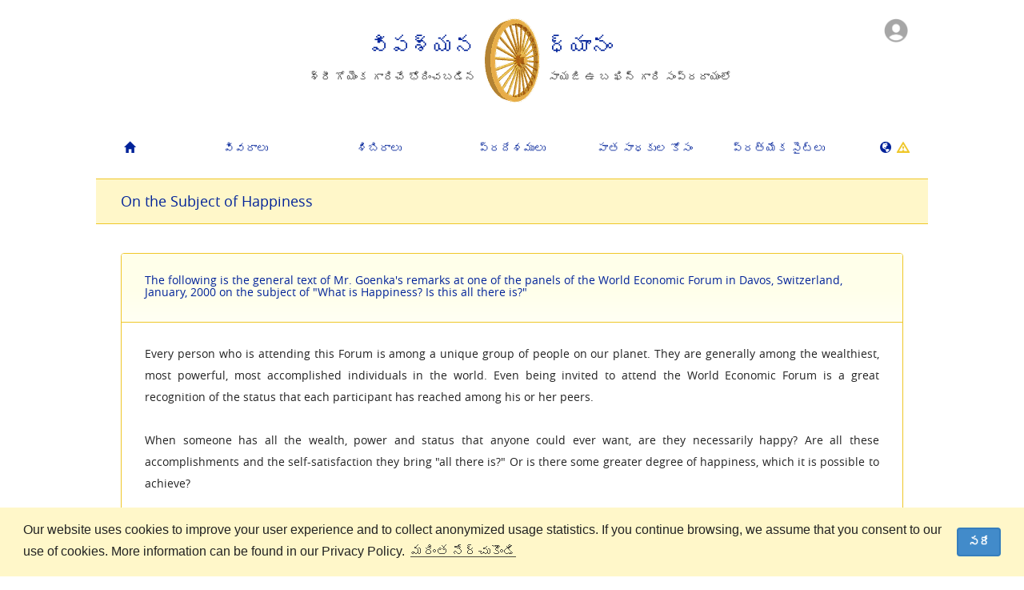

--- FILE ---
content_type: text/html
request_url: http://dev.dhamma.org/te/os/about/happiness
body_size: 11321
content:
<!DOCTYPE html>
<html lang="te">
  <head>
    
<script async src="https://www.googletagmanager.com/gtag/js?id=G-T1PMRRSLYL"></script>
<script>
  window.dataLayer = window.dataLayer || [];
  function gtag(){dataLayer.push(arguments);}
  gtag('js', new Date());

  gtag('config', 'G-T1PMRRSLYL');
</script>

    <meta charset="UTF-8">
    <meta name="robots" content="noindex">
    <meta name="viewport" content="width=device-width, initial-scale=1.0, user-scalable=no" />
    <meta http-equiv="X-UA-Compatible" content="IE=edge">
    <title>Vipassana Meditation</title>
    <meta name="Description" content="Homepage of Vipassana Meditation as taught by S.N. Goenka in the tradition of Sayagyi U Ba Khin">
    <meta name="Keywords" content="vipassana,meditation,mindfulness,meditate,goenka,buddha,buddhism,dharma,dhamma,silent retreat,silence,tranquility,insight,stress,mind,religion,spirituality,concentration,samadhi,art of living,compassion,peace,harmony,well-being,mental purification,kindness,empathy,sila,panna,metta">
    <meta name="apple-itunes-app" content="app-id=1127952631">
    <meta name="facebook-domain-verification" content="39vrctrhszcnb664y0lzblhqfxiryk" />
    <link rel="shortcut icon" href="/assets/bodhileaf-810e86e86481b6052b89425bcd9feec1.ico" type="image/x-icon" />
    <link rel="stylesheet" href="https://cdnjs.cloudflare.com/ajax/libs/select2/3.5.2/select2.min.css" />
    <link rel="stylesheet" media="all" href="/assets/application-c3eabd38dd6a4d15ac8749f995fd04d5.css" />
    <link rel="stylesheet" media="print" href="/assets/application.print-194b74f0ae05246b32fbe5a457d0fbc9.css" />
    
    
    <link rel="stylesheet" media="screen" href="/packs/css/application-cb19b6fe.css" />

    <!--[if IE 7]>
    <link rel="stylesheet" media="all" href="/assets/application.ie7-bcebc4b512eb1d28572f2d37bcc645ff.css" />
    <![endif]-->

    <!--[if lte IE 8]>
    <link rel="stylesheet" media="screen" href="/assets/application.ielte8-55070304b9f36a0cafc6efcca9661de1.css" />
    <![endif]-->

    <!--[if lt IE 9]>
    <script src="/assets/html5shiv-d60271950af6bc141137ed9ce8db21a5.js"></script>
    <script src="/assets/respond.1.4-eda7c2e039caf198fb5539e91db727f2.js"></script>
    <![endif]-->

    
  </head>
  <body data-locale="te" class=" controller-static_pages action-about_happiness old-student">
    <div id="precontainer">
      
    </div>
    <div class="visible-xs" id="mobile-nav-container">
      <nav class="navbar navbar-default" role="navigation">
  <div class="container-fluid">
    <!-- Brand and toggle get grouped for better mobile display -->
    <button type="button" class="navbar-toggle" data-toggle="collapse" data-target="#bs-example-navbar-collapse-1">
      <span class="sr-only">Toggle navigation</span>
      <span class="icon-bar"></span>
      <span class="icon-bar"></span>
      <span class="icon-bar"></span>
    </button>
    <div class="navbar-collapse-container">
      <div class="navbar-collapse">
        <ul id="responsive-nav" class="nav navbar-nav">
          <li id="nav-home">
            <a class="dropdown-toggle" title="హోం" href="/te/os/index">
              <i class="glyphicon glyphicon-home"></i>
</a>          </li>
          <li id="nav-about" class="dropdown">
            <a class="dropdown-toggle" data-toggle="dropdown" href="#">
              <i class="glyphicon glyphicon-leaf"></i>
              వివరాలు
</a>            <ul class="dropdown-menu" id="about-menu">
              <li><a href="/te/os/about/vipassana">విపశ్యన అంటే ఏమిటి ?</a></li>
              <li><a href="/te/os/about/goenka">శ్రీ సత్యనారాయణ గోయెంకా గారు</a></li>
              <li><a href="/te/os/about/art">జీవనకళ : విపశ్యన ధ్యానము</a></li>
              <li><a href="/te/os/about/code">క్రమశిక్షణ నియమావళి</a></li>
              <li><a href="/te/os/about/qanda">విపశ్యన ధ్యాన పధ్ధతి గురించి ప్రశ్నోత్తరములు</a></li>
            </ul>
          </li>
          <li id="nav-courses" class="dropdown">
            <a class="dropdown-toggle" data-toggle="dropdown" href="#">
              <i class="glyphicon glyphicon-calendar"></i>
              శిబిరాలు
</a>            <ul class="dropdown-menu" id="courses-menu">
              <li>
                <a rel="nofollow" href="/te/os/courses/search">శోధన</a>
              </li>
              <li class="dropdown">
                <a rel="nofollow" href="/te/os/courses/glossary">పదకోశం</a>
              </li>
            </ul>
          </li>
          <li id="nav-locations" class="dropdown">
            <a class="dropdown-toggle" data-toggle="dropdown" href="#">
              <i class="glyphicon glyphicon-map-marker"></i>
              ప్రదేశములు
</a>            <ul class="dropdown-menu" id="resources-menu">
              <li>
                <a rel="nofollow" href="/te/os/locations/directory">ప్రపంచ వ్యాప్త నిఘంటువు</a>
              </li>
              <li class="dropdown">
                <a class="dropdown-toggle" rel="nofollow" href="/te/os/maps#001">పటాలు</a>
              </li>
              <li><a rel="nofollow" href="/te/os/locations/contacts">పరిచయాలు</a></li>
            </ul>
          </li>
          <li id="nav-oldstudents" class="dropdown">

            <a locale="te" class="dropdown-toggle" data-toggle="dropdown" rel="nofollow" href="#">
              <i class="glyphicon glyphicon-user"></i>
              పాత సాధకుల కోసం
</a>            <ul class="dropdown-menu" id="oldstudents-menu">
  <li><a href="/te/os/#os_guide">పాత సాధకుల గైడ్</a></li>
  <li><a href="/te/os/#os_dhamma_service">ధమ్మ సేవ</a></li>
  <li><a href="/te/os/#os_dana">విరాళములు</a></li>
  <li><a href="/te/os/#os_group_sittings">సాముహిక సాధనాలు</a></li>
  <li><a href="/te/os/#os_resources">వనరులు</a></li>
  <li><a href="/te/os/#os_references">పాత సాధకుల నిర్దేశం కోసం</a></li>
  <li><a href="/te/os/#os_subject_of">On the subject of</a></li>
  <li><a href="/te/os/#os_newsletters">Newsletters</a></li>
  <li><a href="/te/os/#os_reading">Reading</a></li>
</ul>

          </li>

          <li id="nav-special-sites" class="dropdown">
            <a class="dropdown-toggle" data-toggle="dropdown" href="#">
              <i class="glyphicon glyphicon-book"></i>
              ప్రత్యేక సైట్లు
</a>            <ul class="dropdown-menu" id="special-sites-menu">
              <li><a href="http://executive.dhamma.org/" target="_blank">ఎగ్జిక్యూటివ్స్ కోసం విపశ్యన</a></li>
              <li>
                  <a href="http://prison.dhamma.org/" target="_blank">చెరసాలల కోసం విపశ్యన</a>
              </li>
              <li>
                  <a href=http://www.children.dhamma.org/ target="_blank">పిల్లల శిబిరాలు</a>
              </li>
              <li><a href="http://www.dhamma.org/en/vri.htm" target="_blank">విపశ్యన పరిశోధనా సంస్థ</a></li>
              <li><a href="http://www.dhamma.org/en/global.htm" target="_blank">గ్లోబల్ విపశ్యన పగోడా</a></li>
              <li><a href="/te/os/about/mini_anapana">లఘు ఆనాపనా ధ్యానం</a></li>
              <li><a href="/te/os/about/more_language_sites">మరిన్ని భాషా సైట్లు</a></li>
           </ul>
          </li>
          <li id="nav-language">
            <a class="dropdown-toggle" href="#" data-toggle="dropdown">
              <i class="glyphicon glyphicon-globe"></i> తెలుగు 
                <i data-content="అనువాదము పురోగతిలో ఉంది. కొన్ని పేజీలు మీ ఎంపిక భాష మరియు ఆంగ్ల భాష మిశ్రమాన్ని కలిగి ఉండవచ్చు." id="locale-notice-icon" class="glyphicon glyphicon-warning-sign"></i>
            </a> 
            <ul class="dropdown-menu" id="select-language-list">
                <li><a href="/ar/about/happiness">العربية</a></li>
                <li><a href="/be/about/happiness">беларуская</a></li>
                <li><a href="/bg/about/happiness">български</a></li>
                <li><a href="/ca/about/happiness">Català</a></li>
                <li><a href="/cs/about/happiness">čeština</a></li>
                <li><a href="/da/about/happiness">Dansk</a></li>
                <li><a href="/de/about/happiness">Deutsch</a></li>
                <li><a href="/el/about/happiness">Ελληνικά</a></li>
                <li><a href="/en/about/happiness">English</a></li>
                <li><a href="/en-US/about/happiness">U.S. English</a></li>
                <li><a href="/es/about/happiness">Español</a></li>
                <li><a href="/fa/about/happiness">فارسی</a></li>
                <li><a href="/fi/about/happiness">Suomi</a></li>
                <li><a href="/fr/about/happiness">Français</a></li>
                <li><a href="/fr-CA/about/happiness">Français canadien</a></li>
                <li><a href="/gu/about/happiness">ગુજરાતી</a></li>
                <li><a href="/he/about/happiness">עברית</a></li>
                <li><a href="/hi/about/happiness">हिन्दी</a></li>
                <li><a href="/hu/about/happiness">Magyar</a></li>
                <li><a href="/id/about/happiness">Bahasa Indonesia</a></li>
                <li><a href="/it/about/happiness">Italiano</a></li>
                <li><a href="/it-CH/about/happiness">Svizzero Italiano</a></li>
                <li><a href="/ja/about/happiness">日本語</a></li>
                <li><a href="/km/about/happiness">ភាសាខ្មែរ</a></li>
                <li><a href="/kn/about/happiness">ಕನ್ನಡ</a></li>
                <li><a href="/ko/about/happiness">한국어</a></li>
                <li><a href="/lt/about/happiness">Lietuvių</a></li>
                <li><a href="/lv/about/happiness">Latviešu</a></li>
                <li><a href="/mk/about/happiness">македонски</a></li>
                <li><a href="/mr/about/happiness">मराठी</a></li>
                <li><a href="/ne/about/happiness">नेपाली</a></li>
                <li><a href="/nl/about/happiness">Nederlands</a></li>
                <li><a href="/or/about/happiness">ଓଡ଼ିଆ</a></li>
                <li><a href="/pl/about/happiness">Polski</a></li>
                <li><a href="/pt/about/happiness">Português</a></li>
                <li><a href="/pt-BR/about/happiness">Português do Brasil</a></li>
                <li><a href="/ro/about/happiness">Română</a></li>
                <li><a href="/ru/about/happiness">русский</a></li>
                <li><a href="/si/about/happiness">සිංහල</a></li>
                <li><a href="/sl/about/happiness">Slovenščina</a></li>
                <li><a href="/sr/about/happiness">Српски</a></li>
                <li><a href="/sv/about/happiness">Svenska</a></li>
                <li><a href="/ta/about/happiness">தமிழ்</a></li>
                <li><a href="/te/about/happiness">తెలుగు</a></li>
                <li><a href="/th/about/happiness">ไทย</a></li>
                <li><a href="/tr/about/happiness">Türkçe</a></li>
                <li><a href="/uk/about/happiness">українська</a></li>
                <li><a href="/vi/about/happiness">Tiếng Việt</a></li>
                <li><a href="/zh-HANS/about/happiness">简体中文</a></li>
                <li><a href="/zh-HANT/about/happiness">繁体中文</a></li>
              <li>
                <p>అనువాదము పురోగతిలో ఉంది. కొన్ని పేజీలు మీ ఎంపిక భాష మరియు ఆంగ్ల భాష మిశ్రమాన్ని కలిగి ఉండవచ్చు.</p>
              </li>
            </ul>
          </li>
        <span id="profile-responsive-nav">
        </span>
        </ul>
      </div>
    </div>
  </div>
</nav>

    </div>
    <div id="container" class="container">
      <div id="content">
        <section id="top">
          <div id="header-container">
            <div class="dynamic-content-container" data-template="layouts/user_icon" data-url="/te/render_dynamic_content"></div>

<header id="page-header">
  <div class="hidden-xs">
      <div id="header-left" class="text-right">
        <h1>విపశ్యన</h1>
        <p>శ్రీ గోయెంక గారిచే భోదించబడిన</p>
      </div>
      <div id="wheel">
        <img src="/assets/aniwheel-2f776b48075b8de4b47f68ca97a78463.gif" alt="Aniwheel" />
      </div>
      <div id="header-right" class="text-left">
        <h1>ధ్యానం</h1>
        <p>సాయజి  ఉ బ ఖిన్ గారి సంప్రదాయంలో</p>
      </div>
      <div class="clearfix"></div>
  </div>
  <div class="visible-xs">
    <div id="wheel">
      <a href="/te">
        <img width="100%" src="/assets/aniwheel-2f776b48075b8de4b47f68ca97a78463.gif">
</a>    </div>
    <a href="/te">
      <h1>విపశ్యన ధ్యానం</h1>
</a>    <p class="subhead">శ్రీ గోయెంక గారిచే భోదించబడిన<br />సాయజి  ఉ బ ఖిన్ గారి సంప్రదాయంలో</p>
  </div>
</header>

          </div>
          <ul id="navbar" class="nav nav-pills hidden-xs">
  <li id="nav-home">
  <a class="dropdown-toggle" title="హోం" href="/te/os/index">
    <i class="glyphicon glyphicon-home"></i>
</a>  </li>
  <li id="nav-about" class=" dropdown">
    <a class="dropdown-toggle" href="/te/os/about/vipassana">వివరాలు</a>
    <ul class="dropdown-menu" id="about-menu">
      <li><a href="/te/os/about/vipassana">విపశ్యన అంటే ఏమిటి ?</a></li>
      <li><a href="/te/os/about/goenka">శ్రీ సత్యనారాయణ గోయెంకా గారు</a></li>
      <li><a href="/te/os/about/art">జీవనకళ : విపశ్యన ధ్యానము</a></li>
      <li><a href="/te/os/about/code">క్రమశిక్షణ నియమావళి</a></li>
      <li><a href="/te/os/about/qanda">విపశ్యన ధ్యాన పధ్ధతి గురించి ప్రశ్నోత్తరములు</a></li>
    </ul>
  </li>
  <li id="nav-courses" class="dropdown">
    <a class="dropdown-toggle" rel="nofollow" href="/te/os/courses/search">శిబిరాలు</a>
    <ul class="dropdown-menu" id="courses-menu">
      <li>
        <a rel="nofollow" href="/te/os/courses/search">శోధన</a>
      </li>
      <li class="dropdown">
        <a rel="nofollow" href="/te/os/courses/glossary">పదకోశం</a>
      </li>
    </ul>
  </li>
  <li id="nav-locations" class="dropdown">
    <a rel="nofollow" href="/te/os/locations/directory">ప్రదేశములు</a>
    <ul class="dropdown-menu" id="resources-menu">
      <li>
        <a rel="nofollow" href="/te/os/locations/directory">ప్రపంచ వ్యాప్త నిఘంటువు</a>
      </li>
      <li class="dropdown">
        <a rel="nofollow" href="/te/os/maps#001">పటాలు</a>
      </li>
      <li><a rel="nofollow" href="/te/os/locations/contacts">పరిచయాలు</a></li>
    </ul>
  </li>
  <li id="nav-oldstudents" class="dropdown">

  <a locale="te" class="dropdown-toggle" rel="nofollow" href="/te/os/">పాత సాధకుల కోసం</a>
  <ul class="dropdown-menu" id="oldstudents-menu">
  <li><a href="/te/os/#os_guide">పాత సాధకుల గైడ్</a></li>
  <li><a href="/te/os/#os_dhamma_service">ధమ్మ సేవ</a></li>
  <li><a href="/te/os/#os_dana">విరాళములు</a></li>
  <li><a href="/te/os/#os_group_sittings">సాముహిక సాధనాలు</a></li>
  <li><a href="/te/os/#os_resources">వనరులు</a></li>
  <li><a href="/te/os/#os_references">పాత సాధకుల నిర్దేశం కోసం</a></li>
  <li><a href="/te/os/#os_subject_of">On the subject of</a></li>
  <li><a href="/te/os/#os_newsletters">Newsletters</a></li>
  <li><a href="/te/os/#os_reading">Reading</a></li>
</ul>

</li>


  <li id="nav-special-sites" class="dropdown">
    <a class="dropdown-toggle" href="#">ప్రత్యేక సైట్లు</a>
    <ul class="dropdown-menu" id="special-sites-menu">
      <li><a href="http://executive.dhamma.org/" target="_blank">ఎగ్జిక్యూటివ్స్ కోసం విపశ్యన</a></li>
      <li>
          <a href="http://prison.dhamma.org/" target="_blank">చెరసాలల కోసం విపశ్యన</a>
      </li>
      <li>
          <a href=http://www.children.dhamma.org/ target="_blank">పిల్లల శిబిరాలు</a>
      </li>
      <li><a href="http://www.dhamma.org/en/vri.htm" target="_blank">విపశ్యన పరిశోధనా సంస్థ</a></li>
      <li><a href="http://www.dhamma.org/en/global.htm" target="_blank">గ్లోబల్ విపశ్యన పగోడా</a></li>
      <li><a href="/te/os/about/mini_anapana">లఘు ఆనాపనా ధ్యానం</a></li>
      <li><a href="/te/os/about/more_language_sites">మరిన్ని భాషా సైట్లు</a></li>
    </ul>
  </li>
  <li id="nav-language">
    <a href="#set-language">
      <i class="glyphicon glyphicon-globe"></i>
        &nbsp;<i data-content="అనువాదము పురోగతిలో ఉంది. కొన్ని పేజీలు మీ ఎంపిక భాష మరియు ఆంగ్ల భాష మిశ్రమాన్ని కలిగి ఉండవచ్చు." id="locale-notice-icon" class="glyphicon glyphicon-warning-sign"></i>
    </a>
    <div id="select-language" class="panel panel-default">
      <div class="panel-body">
        <h3>భాషను  ఎంచుకోండి</h3>
        <ul id="select-language-list">
            <li><a href="/ar/about/happiness">العربية</a></li>
            <li><a href="/be/about/happiness">беларуская</a></li>
            <li><a href="/bg/about/happiness">български</a></li>
            <li><a href="/ca/about/happiness">Català</a></li>
            <li><a href="/cs/about/happiness">čeština</a></li>
            <li><a href="/da/about/happiness">Dansk</a></li>
            <li><a href="/de/about/happiness">Deutsch</a></li>
            <li><a href="/el/about/happiness">Ελληνικά</a></li>
            <li><a href="/en/about/happiness">English</a></li>
            <li><a href="/en-US/about/happiness">U.S. English</a></li>
            <li><a href="/es/about/happiness">Español</a></li>
            <li><a href="/fa/about/happiness">فارسی</a></li>
            <li><a href="/fi/about/happiness">Suomi</a></li>
              </ul><ul>
            <li><a href="/fr/about/happiness">Français</a></li>
            <li><a href="/fr-CA/about/happiness">Français canadien</a></li>
            <li><a href="/gu/about/happiness">ગુજરાતી</a></li>
            <li><a href="/he/about/happiness">עברית</a></li>
            <li><a href="/hi/about/happiness">हिन्दी</a></li>
            <li><a href="/hu/about/happiness">Magyar</a></li>
            <li><a href="/id/about/happiness">Bahasa Indonesia</a></li>
            <li><a href="/it/about/happiness">Italiano</a></li>
            <li><a href="/it-CH/about/happiness">Svizzero Italiano</a></li>
            <li><a href="/ja/about/happiness">日本語</a></li>
            <li><a href="/km/about/happiness">ភាសាខ្មែរ</a></li>
            <li><a href="/kn/about/happiness">ಕನ್ನಡ</a></li>
            <li><a href="/ko/about/happiness">한국어</a></li>
              </ul><ul>
            <li><a href="/lt/about/happiness">Lietuvių</a></li>
            <li><a href="/lv/about/happiness">Latviešu</a></li>
            <li><a href="/mk/about/happiness">македонски</a></li>
            <li><a href="/mr/about/happiness">मराठी</a></li>
            <li><a href="/ne/about/happiness">नेपाली</a></li>
            <li><a href="/nl/about/happiness">Nederlands</a></li>
            <li><a href="/or/about/happiness">ଓଡ଼ିଆ</a></li>
            <li><a href="/pl/about/happiness">Polski</a></li>
            <li><a href="/pt/about/happiness">Português</a></li>
            <li><a href="/pt-BR/about/happiness">Português do Brasil</a></li>
            <li><a href="/ro/about/happiness">Română</a></li>
            <li><a href="/ru/about/happiness">русский</a></li>
              </ul><ul>
            <li><a href="/si/about/happiness">සිංහල</a></li>
            <li><a href="/sl/about/happiness">Slovenščina</a></li>
            <li><a href="/sr/about/happiness">Српски</a></li>
            <li><a href="/sv/about/happiness">Svenska</a></li>
            <li><a href="/ta/about/happiness">தமிழ்</a></li>
            <li><a href="/te/about/happiness">తెలుగు</a></li>
            <li><a href="/th/about/happiness">ไทย</a></li>
            <li><a href="/tr/about/happiness">Türkçe</a></li>
            <li><a href="/uk/about/happiness">українська</a></li>
            <li><a href="/vi/about/happiness">Tiếng Việt</a></li>
            <li><a href="/zh-HANS/about/happiness">简体中文</a></li>
            <li><a href="/zh-HANT/about/happiness">繁体中文</a></li>
        </ul>
        <div class="clearfix"></div>
        <hr />
        <p>అనువాదము పురోగతిలో ఉంది. కొన్ని పేజీలు మీ ఎంపిక భాష మరియు ఆంగ్ల భాష మిశ్రమాన్ని కలిగి ఉండవచ్చు.</p>
        <br />
      </div>
    </div>
  </li>
</ul>

        </section>
        <section id="main">
          <div class="dynamic-content-container" data-template="layouts/flash_messages" data-url="/te/render_dynamic_content"></div>
          <h2>On the Subject of Happiness</h2>
<div class="static-content">
  <article class="panel panel-default">
    <div class="panel-heading">
      <h4>The following is the general text of Mr. Goenka's remarks at one of the panels of the World Economic Forum in Davos, Switzerland, January, 2000 on the subject of "What is Happiness? Is this all there is?"</h4>
    </div>
    <div class="panel-body">
      <p>Every person who is attending this Forum is among a unique group of people on our planet. They are generally among the wealthiest, most powerful, most accomplished individuals in the world. Even being invited to attend the World Economic Forum is a great recognition of the status that each participant has reached among his or her peers.</p>
      <p>When someone has all the wealth, power and status that anyone could ever want, are they necessarily happy? Are all these accomplishments and the self-satisfaction they bring "all there is?" Or is there some greater degree of happiness, which it is possible to achieve?</p>
      <p>Happiness is an ephemeral condition. It is rapidly fleeting. Here one moment and gone the next. One day when all is going well with your business, your bank account and your family, happiness is there. But how about when something unwanted happens? What about when something entirely outside of your control happens to disturb your happiness and harmony?</p>
      <p>Every person in the world, regardless of their power and position, will experience periods during which circumstances arise that are outside of their control and not to their liking. It may be the discovery that you have a fatal disease; it may be the sickness or death of a near and dear one; it may be a divorce or the discovery that a spouse is cheating on you. Among people who are addicted to success in life, it may simply be a failure at something: a bad business decision, your company being acquired and the resultant loss of your job, losing a political election, someone else getting the promotion that you wanted, or your child running away from home or rebelling and rejecting all the values that you hold dear. Regardless of how much wealth, prestige and power you may have, such unwanted events and failures generally create great misery in the life.</p>
      <p>Next, the question comes: how to deal with these periods of unhappiness, which spoil an otherwise ideal life? Such periods are bound to come in even the most charmed life. Do you behave in a balanced and equanimous manner or do you react with aversion for the misery that you are experiencing? Do you crave to have your happiness return?</p>
      <p>Moreover, when one becomes addicted to happiness and to everything always going the way you want, the misery when things do not go the way you want becomes even greater. In fact, it becomes unbearable. It often motivates people to resort to alcohol in order to cope with disappointment and depression and to resort to sleeping pills in order to obtain the rest we need in order to keep going. All the while we tell the outside world, and ourselves, that we are sublimely happy because of our wealth, power and position.</p>
      <p>I come from a business family and was an entrepreneur and businessman from a very early age. I built sugar mills, weaving mills and, blanket factories and established import-export firms with offices all over the world. In the process, I made a lot of money. However, I also vividly remember how I reacted to events in my business and my personal life during those years. Every night, if I had failed to be successful in a business transaction during the day, I would lie awake for hours and try to figure out what had gone wrong and what I should do next time. Even if I had accomplished a great success that day I would lie away and relish my accomplishment. While I experienced great success, this was neither happiness nor peace of mind. I found that peace was very closely related to happiness and I frequently had neither, regardless of my money and status as a leader in the community.</p>
      <p>I remember a favorite poem of mine related to this subject:</p>
      <blockquote>It is easy to smile, when life rolls along like a sweet song;<br/>
But the man worth while, is the man with a smile,<br/>
When everything goes dead wrong.</blockquote>
      <p>How each of us copes with these periods of things going "dead wrong" is a major component of the "meaning of happiness," regardless of our money, power and prestige.</p>
      <p>It is a basic human need that everyone wants to live a happy life. For this, one has to first experience real happiness. The so-called happiness that one experiences by having money, power, and indulging in sensual pleasures is not real happiness. It is very fragile, unstable and not lasting long. For real happiness, for real lasting stable happiness, one has to make a journey deep within oneself and see that one gets rid of all the unhappiness and misery stored in the deeper levels of the mind. So long as there is unhappiness and misery in the deeper levels of the mind and so long as unhappiness is being generated today this stored stock is being multiplied and all attempts to feel happy at the surface level of the mind prove futile.</p>
      <p>So long as one as one keeps on generating negativities such as anger hatred, ill-will, animosities, etc. the stock of unhappiness keeps on multiplying. The law of nature is such that as soon as one generates negativity, unhappiness arises simultaneously. It is impossible to feel happy and peaceful when one is generating negativity in the mind. Peace and negativity cannot coexist just as light and darkness cannot coexist. There is a systematic scientific exercise that was developed by a great super scientist of my ancient country by which one can explore the truth pertaining to the mind body phenomenon at the experiential level. This technique is called vipassana meditation, which means observing the reality objectively as it is. The technique helps one to develop the faculty of feeling and understanding the interaction of mind and matter within one's own physical structure.</p>
      <p>During a 10-day course in vipassana meditation one observes silence by not talking to any of the other participants. This is to help the mind become more calm and sensitive. Of course, you are free to talk with the teacher about any questions you have or with the management about any personal requirements or problems you encounter with the facilities. Otherwise silence.</p>
      <p>The course begins by focusing your entire attention on your own respiration: the flow of the breath as it passes into and out of the nostrils and the physical sensations that occur as it passes through the nostrils, past the rings of the nostrils and across the area below the nostrils and above the upper lip. When you first begin this practice the mind will almost immediately wander away into thoughts, fantacies, memories. As wander away almost immeditely. As soon as you realize that it has wandered away, you gently return it to awareness of the breath. Slowly over the next three days the mind will settle down and become much more concentrated. By the fourth day, most students experience that the mind is relatively concentrated and will stay on the single object of the breath for 1, 2, 3 or maybe even 5 minutes at a stretch without wandering at all.</p>
      <p>Another thing happens over the first few days of the course. This is that the mind becomes much more sensitive than it has ever been before. The silence and the continuous meditation on the breath causes the mind to begin to feel physical sensations in the body at a much more subtle level than it has ever felt in the past. First, in the area around the nostrils: subtle vibrations, oscillations and other sensations.</p>
      <p>On the afternoon of the 4th day of the course, the object of meditation is switched from awareness of the breath to observation of the physical sensations in the body. Starting at the top of the head, the attention is moved slowly and carefully down through the entire body, one part at a time, observing each and every sensation that one encounters and training the mind not to react to any sensation that it experiences. Not to react to the unpleasant sensations, such as pain, with aversion and hatred wanting it to go away and not to react to the very pleasant, blissful sensations with craving and clinging and wanting them not to go away. Simply training the mind to observe all the physical sensations in the body equanimously and without any reaction.</p>
      <p>In our past experiences, each time we have experienced anything, along with that experience there was some sensation in the body and the mind reacted to that sensation by either liking or disliking it. The mind is usually too insensitive to be consciously aware of the sensation that occurred but there was always a reaction at some unconscious level of the mind and that reaction is stored up in the mind-body complex. The stored conditioning eventually comes up again and magnifies any new experience of a similar type.</p>
      <p>The observation of the physical sensations without reaction during Vipassana meditation produces a remarkable effect. It causes the old stored-up past conditionings such as anger, hatred, ill-will, passion, etc. to come to the surface of the mind and manifest as sensations. Observation of these sensations without any reaction causes them to pass away, layer after layer. Your mind is then free of many of these old conditionings and can deal with experiences in the life without the color of past experiences.</p>
      <p>The whole point of Vipassana is to decondition the mind so that one can live a happy life. A life full of love, compassion and good will for all.</p>
      <p>Removing old conditionings from the mind and training the mind to be more equaimous with every experience is the first step toward enabling one to experience true happiness.</p>
    </div>
  </article>
  <div class="clearfix"></div>
</div>
        </section>
      </div>
        
<div id="footer">
  <hr>
  <p>
    Dhamma.org
  </p>
  <p>
    <a href="/te/about/privacy">గోప్యతా విధానం</a>
      |
      <a href="/te/about/support_faq">మమ్మల్ని సంప్రదించండి</a>

  </p>
  <p>
  <a href="https://itunes.apple.com/us/app/dhamma-org/id1127952631?mt=8"><img width="135" src="/assets/app-store-us-uk-38390b30c5edd1ad8958117ef9e52558.svg" alt="App store us uk" /></a>
  <a href="https://play.google.com/store/apps/details?id=org.dhamma"><img width="155" src="/assets/play-store-badge-84980f7cbc025b954c8cad8290196154.png" alt="Play store badge" /></a>  </p>
  <p>
    <a href="/te/about/mobile-app">Dhamma.org మొబైల్ యాప్</a> |
    <a href="/te/about/ctc-app">ఆనాపాన ధ్యానం చిన్నపిల్లలకు మరియు కిశోరులకు</a>
  </p>
</div>
      <link rel="stylesheet" type="text/css" href="//cdnjs.cloudflare.com/ajax/libs/cookieconsent2/3.1.0/cookieconsent.min.css" />
<script src="//cdnjs.cloudflare.com/ajax/libs/cookieconsent2/3.1.0/cookieconsent.min.js"></script>
<script>
window.addEventListener("load", function(){
window.cookieconsent.initialise({
  "palette": {
    "popup": {
      "background": "#FFF7C9",
      "text": "#222"
    },
  },
  "content": {
    "message": "Our website uses cookies to improve your user experience and to collect anonymized usage statistics. If you continue browsing, we assume that you consent to our use of cookies. More information can be found in our Privacy Policy.",
    "link": "మరింత నేర్చుకొండి",
    "href": "https://www.dhamma.org/privacy",
    "dismiss": "సరే",
  },
  "elements": {
    dismiss: '<a aria-label="dismiss cookie message" tabindex="0" class="btn btn-primary cc-btn cc-dismiss">{{dismiss}}</a>',
  }
})});
</script>
    </div>

    <script src="/assets/application-7c289bcb3aa1e5350dd47f41f8065095.js"></script>
    <script src="/packs/js/application-6ba3831a70551af8fa5f.js"></script>

    <script type="text/javascript" src="https://cdnjs.cloudflare.com/ajax/libs/select2/3.5.2/select2.min.js"></script>
    <script type="text/javascript">
      $(document).ajaxStart(function() {
        if (window.disableBlockUI) return
        $.blockUI({
          message: '<div id="block-spinner"></div>',
          css: {
            color: '#029',
            left: 0,
            border: 0,
            backgroundColor: 'transparent',
            width: '100%',
            height: '100px',
          },
          baseZ: 10000
        });
      }).ajaxStop($.unblockUI);
    </script>
    
  </body>
</html>
